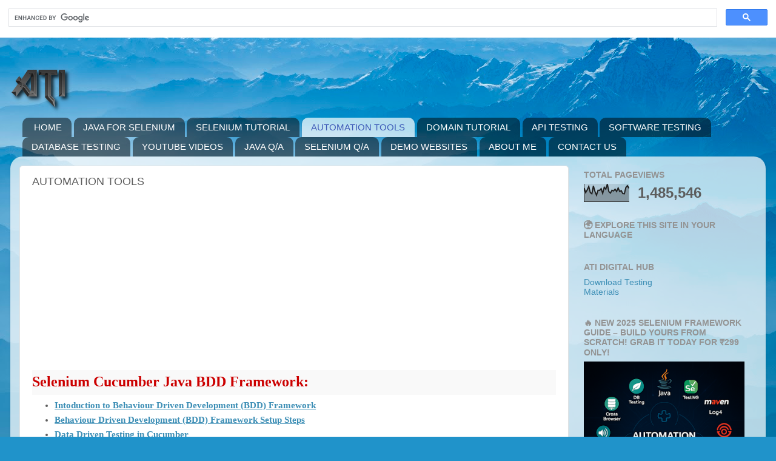

--- FILE ---
content_type: text/html; charset=UTF-8
request_url: https://www.automationtestinginsider.com/p/automation-tools.html
body_size: 18368
content:
<!DOCTYPE html>
<html class='v2' dir='ltr' lang='en' xmlns='http://www.w3.org/1999/xhtml' xmlns:b='http://www.google.com/2005/gml/b' xmlns:data='http://www.google.com/2005/gml/data' xmlns:expr='http://www.google.com/2005/gml/expr'>
<head>
<link href='https://www.blogger.com/static/v1/widgets/335934321-css_bundle_v2.css' rel='stylesheet' type='text/css'/>
<link href='https://www.automationtestinginsider.com/p/automation-tools.html' rel='canonical'/>
<script async='async' data-ad-client='ca-pub-7816874886666012' src='https://pagead2.googlesyndication.com/pagead/js/adsbygoogle.js'></script>
<meta content='hmq9YPT2qVlcSuVA87CRsZT245JCY1ET0ZippPbsoOU' name='google-site-verification'/>
<META CONTENT='Selenium WebDriver automation testing tutorial, Software Testing, Automation Testing, Database testing, API Testing, Agile, Deveops, TestNG, Maven' NAME='Keywords'></META>
<META CONTENT='All' NAME='Robots'></META>
<meta content='width=1100' name='viewport'/>
<meta content='text/html; charset=UTF-8' http-equiv='Content-Type'/>
<meta content='blogger' name='generator'/>
<link href='https://www.automationtestinginsider.com/favicon.ico' rel='icon' type='image/x-icon'/>
<link href='https://www.automationtestinginsider.com/p/automation-tools.html' rel='canonical'/>
<link rel="alternate" type="application/atom+xml" title="Automation Testing Insider - Atom" href="https://www.automationtestinginsider.com/feeds/posts/default" />
<link rel="alternate" type="application/rss+xml" title="Automation Testing Insider - RSS" href="https://www.automationtestinginsider.com/feeds/posts/default?alt=rss" />
<link rel="service.post" type="application/atom+xml" title="Automation Testing Insider - Atom" href="https://www.blogger.com/feeds/4831189892212708960/posts/default" />
<!--Can't find substitution for tag [blog.ieCssRetrofitLinks]-->
<meta content='Cucumber BDD, Traditional Approach Vs TDD,
What is BDD,
TDD Vs BDD,
Agile and BDD,
Cucumber, Gherkin BDD Example
BDD Tools' name='description'/>
<meta content='https://www.automationtestinginsider.com/p/automation-tools.html' property='og:url'/>
<meta content='AUTOMATION TOOLS' property='og:title'/>
<meta content='Cucumber BDD, Traditional Approach Vs TDD,
What is BDD,
TDD Vs BDD,
Agile and BDD,
Cucumber, Gherkin BDD Example
BDD Tools' property='og:description'/>
<title>Automation Testing Insider: AUTOMATION TOOLS</title>
<style id='page-skin-1' type='text/css'><!--
/*-----------------------------------------------
Blogger Template Style
Name:     Picture Window
Designer: Blogger
URL:      www.blogger.com
----------------------------------------------- */
#navbar-iframe {
display: none !important;
}
/* Variable definitions
====================
<Variable name="keycolor" description="Main Color" type="color" default="#1a222a"/>
<Variable name="body.background" description="Body Background" type="background"
color="#3293b5" default="#111111 url(//themes.googleusercontent.com/image?id=1OACCYOE0-eoTRTfsBuX1NMN9nz599ufI1Jh0CggPFA_sK80AGkIr8pLtYRpNUKPmwtEa) repeat-x fixed top center"/>
<Group description="Page Text" selector="body">
<Variable name="body.font" description="Font" type="font"
default="normal normal 15px Arial, Tahoma, Helvetica, FreeSans, sans-serif"/>
<Variable name="body.text.color" description="Text Color" type="color" default="#333333"/>
</Group>
<Group description="Backgrounds" selector=".body-fauxcolumns-outer">
<Variable name="body.background.color" description="Outer Background" type="color" default="#296695"/>
<Variable name="header.background.color" description="Header Background" type="color" default="transparent"/>
<Variable name="post.background.color" description="Post Background" type="color" default="#ffffff"/>
</Group>
<Group description="Links" selector=".main-outer">
<Variable name="link.color" description="Link Color" type="color" default="#336699"/>
<Variable name="link.visited.color" description="Visited Color" type="color" default="#6699cc"/>
<Variable name="link.hover.color" description="Hover Color" type="color" default="#33aaff"/>
</Group>
<Group description="Blog Title" selector=".header h1">
<Variable name="header.font" description="Title Font" type="font"
default="normal normal 36px Arial, Tahoma, Helvetica, FreeSans, sans-serif"/>
<Variable name="header.text.color" description="Text Color" type="color" default="#ffffff" />
</Group>
<Group description="Tabs Text" selector=".tabs-inner .widget li a">
<Variable name="tabs.font" description="Font" type="font"
default="normal normal 15px Arial, Tahoma, Helvetica, FreeSans, sans-serif"/>
<Variable name="tabs.text.color" description="Text Color" type="color" default="#ffffff"/>
<Variable name="tabs.selected.text.color" description="Selected Color" type="color" default="#3c8eb5"/>
</Group>
<Group description="Tabs Background" selector=".tabs-outer .PageList">
<Variable name="tabs.background.color" description="Background Color" type="color" default="transparent"/>
<Variable name="tabs.selected.background.color" description="Selected Color" type="color" default="transparent"/>
<Variable name="tabs.separator.color" description="Separator Color" type="color" default="transparent"/>
</Group>
<Group description="Post Title" selector="h3.post-title, .comments h4">
<Variable name="post.title.font" description="Title Font" type="font"
default="normal normal 18px Arial, Tahoma, Helvetica, FreeSans, sans-serif"/>
</Group>
<Group description="Date Header" selector=".date-header">
<Variable name="date.header.color" description="Text Color" type="color" default="#5d5d5d"/>
</Group>
<Group description="Post" selector=".post">
<Variable name="post.footer.text.color" description="Footer Text Color" type="color" default="#999999"/>
<Variable name="post.border.color" description="Border Color" type="color" default="#dddddd"/>
</Group>
<Group description="Gadgets" selector="h2">
<Variable name="widget.title.font" description="Title Font" type="font"
default="bold normal 13px Arial, Tahoma, Helvetica, FreeSans, sans-serif"/>
<Variable name="widget.title.text.color" description="Title Color" type="color" default="#888888"/>
</Group>
<Group description="Footer" selector=".footer-outer">
<Variable name="footer.text.color" description="Text Color" type="color" default="#cccccc"/>
<Variable name="footer.widget.title.text.color" description="Gadget Title Color" type="color" default="#aaaaaa"/>
</Group>
<Group description="Footer Links" selector=".footer-outer">
<Variable name="footer.link.color" description="Link Color" type="color" default="#99ccee"/>
<Variable name="footer.link.visited.color" description="Visited Color" type="color" default="#77aaee"/>
<Variable name="footer.link.hover.color" description="Hover Color" type="color" default="#33aaff"/>
</Group>
<Variable name="content.margin" description="Content Margin Top" type="length" default="20px" min="0" max="100px"/>
<Variable name="content.padding" description="Content Padding" type="length" default="0" min="0" max="100px"/>
<Variable name="content.background" description="Content Background" type="background"
default="transparent none repeat scroll top left"/>
<Variable name="content.border.radius" description="Content Border Radius" type="length" default="0" min="0" max="100px"/>
<Variable name="content.shadow.spread" description="Content Shadow Spread" type="length" default="0" min="0" max="100px"/>
<Variable name="header.padding" description="Header Padding" type="length" default="0" min="0" max="100px"/>
<Variable name="header.background.gradient" description="Header Gradient" type="url"
default="none"/>
<Variable name="header.border.radius" description="Header Border Radius" type="length" default="0" min="0" max="100px"/>
<Variable name="main.border.radius.top" description="Main Border Radius" type="length" default="20px" min="0" max="100px"/>
<Variable name="footer.border.radius.top" description="Footer Border Radius Top" type="length" default="0" min="0" max="100px"/>
<Variable name="footer.border.radius.bottom" description="Footer Border Radius Bottom" type="length" default="20px" min="0" max="100px"/>
<Variable name="region.shadow.spread" description="Main and Footer Shadow Spread" type="length" default="3px" min="0" max="100px"/>
<Variable name="region.shadow.offset" description="Main and Footer Shadow Offset" type="length" default="1px" min="-50px" max="50px"/>
<Variable name="tabs.background.gradient" description="Tab Background Gradient" type="url" default="none"/>
<Variable name="tab.selected.background.gradient" description="Selected Tab Background" type="url"
default="url(https://resources.blogblog.com/blogblog/data/1kt/transparent/white80.png)"/>
<Variable name="tab.background" description="Tab Background" type="background"
default="transparent url(https://resources.blogblog.com/blogblog/data/1kt/transparent/black50.png) repeat scroll top left"/>
<Variable name="tab.border.radius" description="Tab Border Radius" type="length" default="10px" min="0" max="100px"/>
<Variable name="tab.first.border.radius" description="First Tab Border Radius" type="length" default="10px" min="0" max="100px"/>
<Variable name="tabs.border.radius" description="Tabs Border Radius" type="length" default="0" min="0" max="100px"/>
<Variable name="tabs.spacing" description="Tab Spacing" type="length" default=".25em" min="0" max="10em"/>
<Variable name="tabs.margin.bottom" description="Tab Margin Bottom" type="length" default="0" min="0" max="100px"/>
<Variable name="tabs.margin.sides" description="Tab Margin Sides" type="length" default="20px" min="0" max="100px"/>
<Variable name="main.background" description="Main Background" type="background"
default="transparent url(https://resources.blogblog.com/blogblog/data/1kt/transparent/white80.png) repeat scroll top left"/>
<Variable name="main.padding.sides" description="Main Padding Sides" type="length" default="20px" min="0" max="100px"/>
<Variable name="footer.background" description="Footer Background" type="background"
default="transparent url(https://resources.blogblog.com/blogblog/data/1kt/transparent/black50.png) repeat scroll top left"/>
<Variable name="post.margin.sides" description="Post Margin Sides" type="length" default="-20px" min="-50px" max="50px"/>
<Variable name="post.border.radius" description="Post Border Radius" type="length" default="5px" min="0" max="100px"/>
<Variable name="widget.title.text.transform" description="Widget Title Text Transform" type="string" default="uppercase"/>
<Variable name="mobile.background.overlay" description="Mobile Background Overlay" type="string"
default="transparent none repeat scroll top left"/>
<Variable name="startSide" description="Side where text starts in blog language" type="automatic" default="left"/>
<Variable name="endSide" description="Side where text ends in blog language" type="automatic" default="right"/>
*/
/* Content
----------------------------------------------- */
body {
font: normal normal 15px Arial, Tahoma, Helvetica, FreeSans, sans-serif;
color: #5d5d5d;
background: #2093ca url(https://themes.googleusercontent.com/image?id=1y3eC27Cm0mN0_e7VLIgP2tag83UvSEgzr_ch5SdlnYnJ8-bJInLqSW9UNf6_1HlJb2N3) no-repeat fixed top center /* Credit: A330Pilot (http://www.istockphoto.com/portfolio/A330Pilot?platform=blogger) */;
}
html body .region-inner {
min-width: 0;
max-width: 100%;
width: auto;
}
.content-outer {
font-size: 90%;
}
a:link {
text-decoration:none;
color: #3c8eb5;
}
a:visited {
text-decoration:none;
color: #74b3d1;
}
a:hover {
text-decoration:underline;
color: #45d2ff;
}
.content-outer {
background: transparent none repeat scroll top left;
-moz-border-radius: 0;
-webkit-border-radius: 0;
-goog-ms-border-radius: 0;
border-radius: 0;
-moz-box-shadow: 0 0 0 rgba(0, 0, 0, .15);
-webkit-box-shadow: 0 0 0 rgba(0, 0, 0, .15);
-goog-ms-box-shadow: 0 0 0 rgba(0, 0, 0, .15);
box-shadow: 0 0 0 rgba(0, 0, 0, .15);
margin: 20px auto;
}
.content-inner {
padding: 0;
}
/* Header
----------------------------------------------- */
.header-outer {
background: rgba(88,88,88,0) none repeat-x scroll top left;
_background-image: none;
color: #ffffff;
-moz-border-radius: 0;
-webkit-border-radius: 0;
-goog-ms-border-radius: 0;
border-radius: 0;
}
.Header img, .Header #header-inner {
-moz-border-radius: 0;
-webkit-border-radius: 0;
-goog-ms-border-radius: 0;
border-radius: 0;
}
.header-inner .Header .titlewrapper,
.header-inner .Header .descriptionwrapper {
padding-left: 0;
padding-right: 0;
}
.Header h1 {
font: normal normal 200px Verdana, Geneva, sans-serif;
margin-bottom: -15px;
text-shadow: 1px 1px 3px rgba(0, 0, 0, 0.3);
}
.Header h1 a {
margin-bottom: -15px;
color: #ffffff;
}
.Header .description {
margin-top: -5px;
margin-bottom: -10px;
font-size: 130%;
}
/* Tabs
----------------------------------------------- */
.tabs-inner {
margin: .5em 20px 0;
padding: 0;
}
.tabs-inner .section {
margin: 0;
}
.tabs-inner .widget ul {
padding: 0;
background: rgba(88,88,88,0) none repeat scroll bottom;
-moz-border-radius: 0;
-webkit-border-radius: 0;
-goog-ms-border-radius: 0;
border-radius: 0;
}
.tabs-inner .widget li {
border: none;
}
.tabs-inner .widget li a {
display: inline-block;
padding: .5em 1em;
margin-right: .25em;
color: #ffffff;
font: normal normal 15px Arial, Tahoma, Helvetica, FreeSans, sans-serif;
-moz-border-radius: 10px 10px 0 0;
-webkit-border-top-left-radius: 10px;
-webkit-border-top-right-radius: 10px;
-goog-ms-border-radius: 10px 10px 0 0;
border-radius: 10px 10px 0 0;
background: transparent url(https://resources.blogblog.com/blogblog/data/1kt/transparent/black50.png) repeat scroll top left;
border-right: 1px solid rgba(88,88,88,0);
}
.tabs-inner .widget li:first-child a {
padding-left: 1.25em;
-moz-border-radius-topleft: 10px;
-moz-border-radius-bottomleft: 0;
-webkit-border-top-left-radius: 10px;
-webkit-border-bottom-left-radius: 0;
-goog-ms-border-top-left-radius: 10px;
-goog-ms-border-bottom-left-radius: 0;
border-top-left-radius: 10px;
border-bottom-left-radius: 0;
}
.tabs-inner .widget li.selected a,
.tabs-inner .widget li a:hover {
position: relative;
z-index: 1;
background: rgba(88,88,88,0) url(https://resources.blogblog.com/blogblog/data/1kt/transparent/white80.png) repeat scroll bottom;
color: #3d5ab7;
-moz-box-shadow: 0 0 3px rgba(0, 0, 0, .15);
-webkit-box-shadow: 0 0 3px rgba(0, 0, 0, .15);
-goog-ms-box-shadow: 0 0 3px rgba(0, 0, 0, .15);
box-shadow: 0 0 3px rgba(0, 0, 0, .15);
}
/* Headings
----------------------------------------------- */
h2 {
font: normal bold 14px Arial, Tahoma, Helvetica, FreeSans, sans-serif;
text-transform: uppercase;
color: #939393;
margin: .5em 0;
}
/* Main
----------------------------------------------- */
.main-outer {
background: transparent url(https://resources.blogblog.com/blogblog/data/1kt/transparent/white80.png) repeat scroll top left;
-moz-border-radius: 20px 20px 0 0;
-webkit-border-top-left-radius: 20px;
-webkit-border-top-right-radius: 20px;
-webkit-border-bottom-left-radius: 0;
-webkit-border-bottom-right-radius: 0;
-goog-ms-border-radius: 20px 20px 0 0;
border-radius: 20px 20px 0 0;
-moz-box-shadow: 0 1px 3px rgba(0, 0, 0, .15);
-webkit-box-shadow: 0 1px 3px rgba(0, 0, 0, .15);
-goog-ms-box-shadow: 0 1px 3px rgba(0, 0, 0, .15);
box-shadow: 0 1px 3px rgba(0, 0, 0, .15);
}
.main-inner {
padding: 15px 20px 20px;
}
.main-inner .column-center-inner {
padding: 0 0;
}
.main-inner .column-left-inner {
padding-left: 0;
}
.main-inner .column-right-inner {
padding-right: 0;
}
/* Posts
----------------------------------------------- */
h3.post-title {
margin: 0;
font: normal normal 18px Arial, Tahoma, Helvetica, FreeSans, sans-serif;
}
.comments h4 {
margin: 1em 0 0;
font: normal normal 18px Arial, Tahoma, Helvetica, FreeSans, sans-serif;
}
.date-header span {
color: #606060;
}
.post-outer {
background-color: #ffffff;
border: solid 1px #e2e2e2;
-moz-border-radius: 5px;
-webkit-border-radius: 5px;
border-radius: 5px;
-goog-ms-border-radius: 5px;
padding: 15px 20px;
margin: 0 -20px 20px;
}
.post-body {
line-height: 1.4;
font-size: 110%;
position: relative;
}
.post-header {
margin: 0 0 1.5em;
color: #a2a2a2;
line-height: 1.6;
}
.post-footer {
margin: .5em 0 0;
color: #a2a2a2;
line-height: 1.6;
}
#blog-pager {
font-size: 140%
}
#comments .comment-author {
padding-top: 1.5em;
border-top: dashed 1px #ccc;
border-top: dashed 1px rgba(128, 128, 128, .5);
background-position: 0 1.5em;
}
#comments .comment-author:first-child {
padding-top: 0;
border-top: none;
}
.avatar-image-container {
margin: .2em 0 0;
}
/* Comments
----------------------------------------------- */
.comments .comments-content .icon.blog-author {
background-repeat: no-repeat;
background-image: url([data-uri]);
}
.comments .comments-content .loadmore a {
border-top: 1px solid #45d2ff;
border-bottom: 1px solid #45d2ff;
}
.comments .continue {
border-top: 2px solid #45d2ff;
}
/* Widgets
----------------------------------------------- */
.widget ul, .widget #ArchiveList ul.flat {
padding: 0;
list-style: none;
}
.widget ul li, .widget #ArchiveList ul.flat li {
border-top: dashed 1px #ccc;
border-top: dashed 1px rgba(128, 128, 128, .5);
}
.widget ul li:first-child, .widget #ArchiveList ul.flat li:first-child {
border-top: none;
}
.widget .post-body ul {
list-style: disc;
}
.widget .post-body ul li {
border: none;
}
/* Footer
----------------------------------------------- */
.footer-outer {
color:#d1d1d1;
background: transparent url(https://resources.blogblog.com/blogblog/data/1kt/transparent/black50.png) repeat scroll top left;
-moz-border-radius: 0 0 20px 20px;
-webkit-border-top-left-radius: 0;
-webkit-border-top-right-radius: 0;
-webkit-border-bottom-left-radius: 20px;
-webkit-border-bottom-right-radius: 20px;
-goog-ms-border-radius: 0 0 20px 20px;
border-radius: 0 0 20px 20px;
-moz-box-shadow: 0 1px 3px rgba(0, 0, 0, .15);
-webkit-box-shadow: 0 1px 3px rgba(0, 0, 0, .15);
-goog-ms-box-shadow: 0 1px 3px rgba(0, 0, 0, .15);
box-shadow: 0 1px 3px rgba(0, 0, 0, .15);
}
.footer-inner {
padding: 10px 20px 20px;
}
.footer-outer a {
color: #a3def0;
}
.footer-outer a:visited {
color: #83c5f0;
}
.footer-outer a:hover {
color: #45d2ff;
}
.footer-outer .widget h2 {
color: #b2b2b2;
}
/* Mobile
----------------------------------------------- */
html body.mobile {
height: auto;
}
html body.mobile {
min-height: 480px;
background-size: 100% auto;
}
.mobile .body-fauxcolumn-outer {
background: transparent none repeat scroll top left;
}
html .mobile .mobile-date-outer, html .mobile .blog-pager {
border-bottom: none;
background: transparent url(https://resources.blogblog.com/blogblog/data/1kt/transparent/white80.png) repeat scroll top left;
margin-bottom: 10px;
}
.mobile .date-outer {
background: transparent url(https://resources.blogblog.com/blogblog/data/1kt/transparent/white80.png) repeat scroll top left;
}
.mobile .header-outer, .mobile .main-outer,
.mobile .post-outer, .mobile .footer-outer {
-moz-border-radius: 0;
-webkit-border-radius: 0;
-goog-ms-border-radius: 0;
border-radius: 0;
}
.mobile .content-outer,
.mobile .main-outer,
.mobile .post-outer {
background: inherit;
border: none;
}
.mobile .content-outer {
font-size: 100%;
}
.mobile-link-button {
background-color: #3c8eb5;
}
.mobile-link-button a:link, .mobile-link-button a:visited {
color: #ffffff;
}
.mobile-index-contents {
color: #5d5d5d;
}
.mobile .tabs-inner .PageList .widget-content {
background: rgba(88,88,88,0) url(https://resources.blogblog.com/blogblog/data/1kt/transparent/white80.png) repeat scroll bottom;
color: #3d5ab7;
}
.mobile .tabs-inner .PageList .widget-content .pagelist-arrow {
border-left: 1px solid rgba(88,88,88,0);
}
.code { background:#f5f8fa; background-repeat:no-repeat; border: solid #5C7B90; border-width: 1px 1px 1px 20px; color: #000000; font: 13px 'Courier New', Courier, monospace; line-height: 16px; margin: 10px 0 10px 10px; max-height: 200px; min-height: 16px; overflow: auto; padding: 28px 10px 10px; width: 90%; } .code:hover { background-repeat:no-repeat; }/*--------YT-Responsive--css------*/
.ytiframe{
position: relative;
width: 100%;
padding-bottom: 56.25%;
height: 0;
}
.ytiframe iframe{
position: absolute;
top:0;
left: 0;
width: 100%;
height: 100%;
}
/*---xxx-----YT--Responsive-css---xxxx----*/
--></style>
<style id='template-skin-1' type='text/css'><!--
body {
min-width: 1246px;
}
.content-outer, .content-fauxcolumn-outer, .region-inner {
min-width: 1246px;
max-width: 1246px;
_width: 1246px;
}
.main-inner .columns {
padding-left: 0;
padding-right: 310px;
}
.main-inner .fauxcolumn-center-outer {
left: 0;
right: 310px;
/* IE6 does not respect left and right together */
_width: expression(this.parentNode.offsetWidth -
parseInt("0") -
parseInt("310px") + 'px');
}
.main-inner .fauxcolumn-left-outer {
width: 0;
}
.main-inner .fauxcolumn-right-outer {
width: 310px;
}
.main-inner .column-left-outer {
width: 0;
right: 100%;
margin-left: -0;
}
.main-inner .column-right-outer {
width: 310px;
margin-right: -310px;
}
#layout {
min-width: 0;
}
#layout .content-outer {
min-width: 0;
width: 800px;
}
#layout .region-inner {
min-width: 0;
width: auto;
}
body#layout div.add_widget {
padding: 8px;
}
body#layout div.add_widget a {
margin-left: 32px;
}
--></style>
<style>
    body {background-image:url(https\:\/\/themes.googleusercontent.com\/image?id=1y3eC27Cm0mN0_e7VLIgP2tag83UvSEgzr_ch5SdlnYnJ8-bJInLqSW9UNf6_1HlJb2N3);}
    
@media (max-width: 200px) { body {background-image:url(https\:\/\/themes.googleusercontent.com\/image?id=1y3eC27Cm0mN0_e7VLIgP2tag83UvSEgzr_ch5SdlnYnJ8-bJInLqSW9UNf6_1HlJb2N3&options=w200);}}
@media (max-width: 400px) and (min-width: 201px) { body {background-image:url(https\:\/\/themes.googleusercontent.com\/image?id=1y3eC27Cm0mN0_e7VLIgP2tag83UvSEgzr_ch5SdlnYnJ8-bJInLqSW9UNf6_1HlJb2N3&options=w400);}}
@media (max-width: 800px) and (min-width: 401px) { body {background-image:url(https\:\/\/themes.googleusercontent.com\/image?id=1y3eC27Cm0mN0_e7VLIgP2tag83UvSEgzr_ch5SdlnYnJ8-bJInLqSW9UNf6_1HlJb2N3&options=w800);}}
@media (max-width: 1200px) and (min-width: 801px) { body {background-image:url(https\:\/\/themes.googleusercontent.com\/image?id=1y3eC27Cm0mN0_e7VLIgP2tag83UvSEgzr_ch5SdlnYnJ8-bJInLqSW9UNf6_1HlJb2N3&options=w1200);}}
/* Last tag covers anything over one higher than the previous max-size cap. */
@media (min-width: 1201px) { body {background-image:url(https\:\/\/themes.googleusercontent.com\/image?id=1y3eC27Cm0mN0_e7VLIgP2tag83UvSEgzr_ch5SdlnYnJ8-bJInLqSW9UNf6_1HlJb2N3&options=w1600);}}
  </style>
<script type='text/javascript'>
        (function(i,s,o,g,r,a,m){i['GoogleAnalyticsObject']=r;i[r]=i[r]||function(){
        (i[r].q=i[r].q||[]).push(arguments)},i[r].l=1*new Date();a=s.createElement(o),
        m=s.getElementsByTagName(o)[0];a.async=1;a.src=g;m.parentNode.insertBefore(a,m)
        })(window,document,'script','https://www.google-analytics.com/analytics.js','ga');
        ga('create', 'UA-145599505-1', 'auto', 'blogger');
        ga('blogger.send', 'pageview');
      </script>
<link href='https://www.blogger.com/dyn-css/authorization.css?targetBlogID=4831189892212708960&amp;zx=8c3c174e-da71-49d2-b8ee-88a29f399ef9' media='none' onload='if(media!=&#39;all&#39;)media=&#39;all&#39;' rel='stylesheet'/><noscript><link href='https://www.blogger.com/dyn-css/authorization.css?targetBlogID=4831189892212708960&amp;zx=8c3c174e-da71-49d2-b8ee-88a29f399ef9' rel='stylesheet'/></noscript>
<meta name='google-adsense-platform-account' content='ca-host-pub-1556223355139109'/>
<meta name='google-adsense-platform-domain' content='blogspot.com'/>

<!-- data-ad-client=ca-pub-7816874886666012 -->

</head>
<body class='loading'>
<script async='async' src='https://cse.google.com/cse.js?cx=6d308b1d961960c85'></script>
<!-- Multiplex add <script async='async' crossorigin='anonymous' src='https://pagead2.googlesyndication.com/pagead/js/adsbygoogle.js?client=ca-pub-7816874886666012'/> <ins class='adsbygoogle' data-ad-client='ca-pub-7816874886666012' data-ad-format='autorelaxed' data-ad-slot='1676792526' style='display:block'/> <script> (adsbygoogle = window.adsbygoogle || []).push({}); </script> matched add content1 <script async='async' src='https://pagead2.googlesyndication.com/pagead/js/adsbygoogle.js'/> <ins class='adsbygoogle' data-ad-client='ca-pub-7816874886666012' data-ad-format='autorelaxed' data-ad-slot='2585486223' style='display:block'/> <script> (adsbygoogle = window.adsbygoogle || []).push({}); </script> -->
<div class='gcse-search'></div>
<div class='navbar no-items section' id='navbar' name='Navbar'>
</div>
<div class='body-fauxcolumns'>
<div class='fauxcolumn-outer body-fauxcolumn-outer'>
<div class='cap-top'>
<div class='cap-left'></div>
<div class='cap-right'></div>
</div>
<div class='fauxborder-left'>
<div class='fauxborder-right'></div>
<div class='fauxcolumn-inner'>
</div>
</div>
<div class='cap-bottom'>
<div class='cap-left'></div>
<div class='cap-right'></div>
</div>
</div>
</div>
<!-- Header Add section -->
<div class='content'>
<div class='content-fauxcolumns'>
<div class='fauxcolumn-outer content-fauxcolumn-outer'>
<div class='cap-top'>
<div class='cap-left'></div>
<div class='cap-right'></div>
</div>
<div class='fauxborder-left'>
<div class='fauxborder-right'></div>
<div class='fauxcolumn-inner'>
</div>
</div>
<div class='cap-bottom'>
<div class='cap-left'></div>
<div class='cap-right'></div>
</div>
</div>
</div>
<div class='content-outer'>
<div class='content-cap-top cap-top'>
<div class='cap-left'></div>
<div class='cap-right'></div>
</div>
<div class='fauxborder-left content-fauxborder-left'>
<div class='fauxborder-right content-fauxborder-right'></div>
<div class='content-inner'>
<header>
<div class='header-outer'>
<div class='header-cap-top cap-top'>
<div class='cap-left'></div>
<div class='cap-right'></div>
</div>
<div class='fauxborder-left header-fauxborder-left'>
<div class='fauxborder-right header-fauxborder-right'></div>
<div class='region-inner header-inner'>
<div class='header section' id='header' name='Header'><div class='widget Header' data-version='1' id='Header1'>
<div id='header-inner'>
<a href='https://www.automationtestinginsider.com/' style='display: block'>
<img alt='Automation Testing Insider' height='75px; ' id='Header1_headerimg' src='https://blogger.googleusercontent.com/img/b/R29vZ2xl/AVvXsEiwMl2Y-VWVVf2eAoGzFIvtYIP4ido_q5k-ipvu0KGn8uHvA5-BKCONTbLObhCocUnbxAZFlALbyfHjZejU-XtnWUx_iwTBZFVNOd-7z8deiJ0o0vLhtghES7sPgola2cO5ivT-r0GXhh8/s1600/coollogo_com-1493200.png' style='display: block' width='102px; '/>
</a>
</div>
</div></div>
</div>
</div>
<div class='header-cap-bottom cap-bottom'>
<div class='cap-left'></div>
<div class='cap-right'></div>
</div>
</div>
</header>
<div class='tabs-outer'>
<div class='tabs-cap-top cap-top'>
<div class='cap-left'></div>
<div class='cap-right'></div>
</div>
<div class='fauxborder-left tabs-fauxborder-left'>
<div class='fauxborder-right tabs-fauxborder-right'></div>
<div class='region-inner tabs-inner'>
<div class='tabs section' id='crosscol' name='Cross-Column'><div class='widget PageList' data-version='1' id='PageList2'>
<h2>Pages</h2>
<div class='widget-content'>
<ul>
<li>
<a href='https://www.automationtestinginsider.com/'>HOME</a>
</li>
<li>
<a href='https://www.automationtestinginsider.com/p/java-tutorial.html'>JAVA FOR SELENIUM</a>
</li>
<li>
<a href='https://www.automationtestinginsider.com/p/selenium-vi.html'>SELENIUM TUTORIAL</a>
</li>
<li class='selected'>
<a href='https://www.automationtestinginsider.com/p/automation-tools.html'>AUTOMATION TOOLS</a>
</li>
<li>
<a href='https://www.automationtestinginsider.com/p/domain-tutorial.html'>DOMAIN TUTORIAL</a>
</li>
<li>
<a href='https://www.automationtestinginsider.com/p/api-testing.html'>API TESTING</a>
</li>
<li>
<a href='https://www.automationtestinginsider.com/p/manual-testing-qa.html'>SOFTWARE TESTING</a>
</li>
<li>
<a href='https://www.automationtestinginsider.com/p/database-testing.html'>DATABASE TESTING</a>
</li>
<li>
<a href='https://www.automationtestinginsider.com/p/software-testing.html'>YOUTUBE VIDEOS</a>
</li>
<li>
<a href='https://www.automationtestinginsider.com/p/java-qa.html'>JAVA Q/A</a>
</li>
<li>
<a href='https://www.automationtestinginsider.com/p/selenium-quesansw.html'>SELENIUM Q/A</a>
</li>
<li>
<a href='https://www.automationtestinginsider.com/p/blog-page.html'>DEMO WEBSITES</a>
</li>
<li>
<a href='https://www.automationtestinginsider.com/p/about-me.html'>ABOUT ME</a>
</li>
<li>
<a href='https://www.automationtestinginsider.com/p/c.html'>CONTACT US</a>
</li>
</ul>
<div class='clear'></div>
</div>
</div></div>
<div class='tabs no-items section' id='crosscol-overflow' name='Cross-Column 2'></div>
</div>
</div>
<div class='tabs-cap-bottom cap-bottom'>
<div class='cap-left'></div>
<div class='cap-right'></div>
</div>
</div>
<div class='main-outer'>
<div class='main-cap-top cap-top'>
<div class='cap-left'></div>
<div class='cap-right'></div>
</div>
<div class='fauxborder-left main-fauxborder-left'>
<div class='fauxborder-right main-fauxborder-right'></div>
<div class='region-inner main-inner'>
<div class='columns fauxcolumns'>
<div class='fauxcolumn-outer fauxcolumn-center-outer'>
<div class='cap-top'>
<div class='cap-left'></div>
<div class='cap-right'></div>
</div>
<div class='fauxborder-left'>
<div class='fauxborder-right'></div>
<div class='fauxcolumn-inner'>
</div>
</div>
<div class='cap-bottom'>
<div class='cap-left'></div>
<div class='cap-right'></div>
</div>
</div>
<div class='fauxcolumn-outer fauxcolumn-left-outer'>
<div class='cap-top'>
<div class='cap-left'></div>
<div class='cap-right'></div>
</div>
<div class='fauxborder-left'>
<div class='fauxborder-right'></div>
<div class='fauxcolumn-inner'>
</div>
</div>
<div class='cap-bottom'>
<div class='cap-left'></div>
<div class='cap-right'></div>
</div>
</div>
<div class='fauxcolumn-outer fauxcolumn-right-outer'>
<div class='cap-top'>
<div class='cap-left'></div>
<div class='cap-right'></div>
</div>
<div class='fauxborder-left'>
<div class='fauxborder-right'></div>
<div class='fauxcolumn-inner'>
</div>
</div>
<div class='cap-bottom'>
<div class='cap-left'></div>
<div class='cap-right'></div>
</div>
</div>
<!-- corrects IE6 width calculation -->
<div class='columns-inner'>
<div class='column-center-outer'>
<div class='column-center-inner'>
<div class='main section' id='main' name='Main'><div class='widget Blog' data-version='1' id='Blog1'>
<div class='blog-posts hfeed'>

          <div class="date-outer">
        

          <div class="date-posts">
        
<div class='post-outer'>
<div class='post hentry uncustomized-post-template' itemprop='blogPost' itemscope='itemscope' itemtype='http://schema.org/BlogPosting'>
<meta content='4831189892212708960' itemprop='blogId'/>
<meta content='5352945428041029047' itemprop='postId'/>
<a name='5352945428041029047'></a>
<h3 class='post-title entry-title' itemprop='name'>
AUTOMATION TOOLS
</h3>
<div class='post-header'>
<div class='post-header-line-1'></div>
</div>
<div class='post-body entry-content' id='post-body-5352945428041029047' itemprop='articleBody'>
<script async='async' crossorigin='anonymous' src='https://pagead2.googlesyndication.com/pagead/js/adsbygoogle.js?client=ca-pub-7816874886666012'></script>
<ins class='adsbygoogle' data-ad-client='ca-pub-7816874886666012' data-ad-format='auto' data-ad-slot='9598096065' style='display:block'></ins>
<script>
     (adsbygoogle = window.adsbygoogle || []).push({});
</script>
<div dir="ltr" style="text-align: left;" trbidi="on"><h1 class="title style-scope ytd-video-primary-info-renderer" style="background: rgb(249, 249, 249); border: 0px; color: var(--ytd-video-primary-info-renderer-title-color, var(--yt-spec-text-primary)); font-family: Roboto, Arial, sans-serif; font-size: var(--ytd-video-primary-info-renderer-title-font-size, var(--yt-navbar-title-font-size, inherit)); font-weight: 400; line-height: var(--yt-navbar-title-line-height, 2.4rem); margin: 0px; max-height: calc(2 * var(--yt-navbar-title-line-height, 2.4rem)); overflow: hidden; padding: 0px; text-shadow: var(--ytd-video-primary-info-renderer-title-text-shadow, none); transform: var(--ytd-video-primary-info-renderer-title-transform, none);"><b style="background-color: transparent;"><span style="color: #cc0000; font-family: &quot;georgia&quot; , &quot;times new roman&quot; , serif; font-size: 18pt;">Selenium Cucumber Java BDD Framework:</span></b></h1><div><ul><li><span style="color: #0000ee; font-family: georgia, times new roman, serif;"><b><u><a href="https://www.automationtestinginsider.com/2020/10/intoduction-to-behaviour-driven.html" target="_blank">Intoduction to Behaviour Driven Development (BDD) Framework</a></u></b></span></li><li><span style="color: #0000ee; font-family: georgia, times new roman, serif;"><b><u><a href="https://www.automationtestinginsider.com/2021/04/behaviour-driven-development-bdd.html" target="_blank">Behaviour Driven Development (BDD) Framework&nbsp;Setup Steps</a></u></b></span></li><li><span style="color: #0000ee; font-family: georgia, times new roman, serif;"><b><u><a href="https://www.automationtestinginsider.com/2021/04/data-driven-testing-in-cucumber.html" target="_blank">Data Driven Testing in Cucumber</a></u></b></span></li></ul></div></div>
<script async='async' crossorigin='anonymous' src='https://pagead2.googlesyndication.com/pagead/js/adsbygoogle.js?client=ca-pub-7816874886666012'></script>
<ins class='adsbygoogle' data-ad-client='ca-pub-7816874886666012' data-ad-format='auto' data-ad-slot='9598096065' style='display:block'></ins>
<script>
     (adsbygoogle = window.adsbygoogle || []).push({});
</script>
<div style='clear: both;'></div>
</div>
<div class='post-footer'>
<div class='post-footer-line post-footer-line-1'>
<span class='post-author vcard'>
</span>
<span class='post-timestamp'>
</span>
<span class='reaction-buttons'>
</span>
<span class='post-comment-link'>
</span>
<span class='post-backlinks post-comment-link'>
</span>
<span class='post-icons'>
</span>
<div class='post-share-buttons goog-inline-block'>
<a class='goog-inline-block share-button sb-email' href='https://www.blogger.com/share-post.g?blogID=4831189892212708960&pageID=5352945428041029047&target=email' target='_blank' title='Email This'><span class='share-button-link-text'>Email This</span></a><a class='goog-inline-block share-button sb-blog' href='https://www.blogger.com/share-post.g?blogID=4831189892212708960&pageID=5352945428041029047&target=blog' onclick='window.open(this.href, "_blank", "height=270,width=475"); return false;' target='_blank' title='BlogThis!'><span class='share-button-link-text'>BlogThis!</span></a><a class='goog-inline-block share-button sb-twitter' href='https://www.blogger.com/share-post.g?blogID=4831189892212708960&pageID=5352945428041029047&target=twitter' target='_blank' title='Share to X'><span class='share-button-link-text'>Share to X</span></a><a class='goog-inline-block share-button sb-facebook' href='https://www.blogger.com/share-post.g?blogID=4831189892212708960&pageID=5352945428041029047&target=facebook' onclick='window.open(this.href, "_blank", "height=430,width=640"); return false;' target='_blank' title='Share to Facebook'><span class='share-button-link-text'>Share to Facebook</span></a><a class='goog-inline-block share-button sb-pinterest' href='https://www.blogger.com/share-post.g?blogID=4831189892212708960&pageID=5352945428041029047&target=pinterest' target='_blank' title='Share to Pinterest'><span class='share-button-link-text'>Share to Pinterest</span></a>
</div>
</div>
<div class='post-footer-line post-footer-line-2'>
<span class='post-labels'>
</span>
</div>
<div class='post-footer-line post-footer-line-3'>
<span class='post-location'>
</span>
</div>
</div>
</div>
<div class='comments' id='comments'>
<a name='comments'></a>
<h4>No comments:</h4>
<div id='Blog1_comments-block-wrapper'>
<dl class='avatar-comment-indent' id='comments-block'>
</dl>
</div>
<p class='comment-footer'>
<div class='comment-form'>
<a name='comment-form'></a>
<h4 id='comment-post-message'>Post a Comment</h4>
<p>
</p>
<a href='https://www.blogger.com/comment/frame/4831189892212708960?pa=5352945428041029047&hl=en&saa=85391&origin=https://www.automationtestinginsider.com' id='comment-editor-src'></a>
<iframe allowtransparency='true' class='blogger-iframe-colorize blogger-comment-from-post' frameborder='0' height='410px' id='comment-editor' name='comment-editor' src='' width='100%'></iframe>
<script src='https://www.blogger.com/static/v1/jsbin/2830521187-comment_from_post_iframe.js' type='text/javascript'></script>
<script type='text/javascript'>
      BLOG_CMT_createIframe('https://www.blogger.com/rpc_relay.html');
    </script>
</div>
</p>
</div>
</div>
<script async='async' crossorigin='anonymous' src='https://pagead2.googlesyndication.com/pagead/js/adsbygoogle.js?client=ca-pub-7816874886666012'></script>
<ins class='adsbygoogle' data-ad-client='ca-pub-7816874886666012' data-ad-format='fluid' data-ad-layout-key='-g3+y-37-em+12i' data-ad-slot='1643939641' style='display:block'></ins>
<script>
     (adsbygoogle = window.adsbygoogle || []).push({});
</script>
<div class='inline-ad'>
</div>

        </div></div>
      
</div>
<div class='blog-feeds'>
<div class='feed-links'>
Subscribe to:
<a class='feed-link' href='https://www.automationtestinginsider.com/feeds/posts/default' target='_blank' type='application/atom+xml'>Comments (Atom)</a>
</div>
</div>
</div></div>
</div>
</div>
<div class='column-left-outer'>
<div class='column-left-inner'>
<aside>
</aside>
</div>
</div>
<div class='column-right-outer'>
<div class='column-right-inner'>
<aside>
<div class='sidebar section' id='sidebar-right-1'><div class='widget Stats' data-version='1' id='Stats1'>
<h2>Total Pageviews</h2>
<div class='widget-content'>
<div id='Stats1_content' style='display: none;'>
<script src='https://www.gstatic.com/charts/loader.js' type='text/javascript'></script>
<span id='Stats1_sparklinespan' style='display:inline-block; width:75px; height:30px'></span>
<span class='counter-wrapper text-counter-wrapper' id='Stats1_totalCount'>
</span>
<div class='clear'></div>
</div>
</div>
</div><div class='widget Translate' data-version='1' id='Translate2'>
<h2 class='title'>🌍 Explore this site in your language</h2>
<div id='google_translate_element'></div>
<script>
    function googleTranslateElementInit() {
      new google.translate.TranslateElement({
        pageLanguage: 'en',
        autoDisplay: 'true',
        layout: google.translate.TranslateElement.InlineLayout.VERTICAL
      }, 'google_translate_element');
    }
  </script>
<script src='//translate.google.com/translate_a/element.js?cb=googleTranslateElementInit'></script>
<div class='clear'></div>
</div></div>
<table border='0' cellpadding='0' cellspacing='0' class='section-columns columns-2'>
<tbody>
<tr>
<td class='first columns-cell'>
<div class='sidebar section' id='sidebar-right-2-1'><div class='widget LinkList' data-version='1' id='LinkList1'>
<h2>ATI Digital Hub</h2>
<div class='widget-content'>
<ul>
<li><a href='https://atidigitalhub.myinstamojo.com/'>Download Testing Materials</a></li>
</ul>
<div class='clear'></div>
</div>
</div></div>
</td>
<td class='columns-cell'>
<div class='sidebar no-items section' id='sidebar-right-2-2'></div>
</td>
</tr>
</tbody>
</table>
<div class='sidebar section' id='sidebar-right-3'><div class='widget Image' data-version='1' id='Image1'>
<h2>🔥 New 2025 Selenium Framework Guide &#8211; Build Yours from Scratch! Grab it today for &#8377;299 only!</h2>
<div class='widget-content'>
<a href='https://atidigitalhub.myinstamojo.com/product/selenium-automation-framework-build-complete?referred_from=category'>
<img alt='🔥 New 2025 Selenium Framework Guide – Build Yours from Scratch! Grab it today for ₹299 only!' height='302' id='Image1_img' src='https://blogger.googleusercontent.com/img/a/AVvXsEhaJ2jj8sfIQHPNbNM08a7Dv5aIDmcI-8zxR2WjsN62Z0vqO7laP0X4u8sDB7wtgkYEr716KOczgdyFf9277Wadkfeu_wckmZ5OJ_Uh-k7Ervwv_YLo6TU7lyiAh-NZpQHqbxhuHfKC4yFiHfDmT_-DFaJBZ1yqdJpeNRSIU9je6TaUOlIgw7cLLpEFkO0Y=s302' width='302'/>
</a>
<br/>
<span class='caption'>📄 Master Selenium automation with a step-by-step framework guide. Includes Java, TestNG, Maven, Log4j, Extent Reports, Jenkins, Docker, Selenium Grid, REST Assured, and more.</span>
</div>
<div class='clear'></div>
</div><div class='widget HTML' data-version='1' id='HTML1'>
<h4 class='title'>Visit YouTube Channel!</h4>
<div class='widget-content'>
<script src="https://apis.google.com/js/platform.js"></script>

<div class="g-ytsubscribe" data-channelid="UCF6hrOeUNOckQ_ud5JTAzLA" data-layout="full" data-count="default"></div>
</div>
<div class='clear'></div>
</div><div class='widget Followers' data-version='1' id='Followers1'>
<h2 class='title'>Followers</h2>
<div class='widget-content'>
<div id='Followers1-wrapper'>
<div style='margin-right:2px;'>
<div><script type="text/javascript" src="https://apis.google.com/js/platform.js"></script>
<div id="followers-iframe-container"></div>
<script type="text/javascript">
    window.followersIframe = null;
    function followersIframeOpen(url) {
      gapi.load("gapi.iframes", function() {
        if (gapi.iframes && gapi.iframes.getContext) {
          window.followersIframe = gapi.iframes.getContext().openChild({
            url: url,
            where: document.getElementById("followers-iframe-container"),
            messageHandlersFilter: gapi.iframes.CROSS_ORIGIN_IFRAMES_FILTER,
            messageHandlers: {
              '_ready': function(obj) {
                window.followersIframe.getIframeEl().height = obj.height;
              },
              'reset': function() {
                window.followersIframe.close();
                followersIframeOpen("https://www.blogger.com/followers/frame/4831189892212708960?colors\x3dCgt0cmFuc3BhcmVudBILdHJhbnNwYXJlbnQaByM1ZDVkNWQiByMzYzhlYjUqC3RyYW5zcGFyZW50MgcjOTM5MzkzOgcjNWQ1ZDVkQgcjM2M4ZWI1SgcjMDAwMDAwUgcjM2M4ZWI1Wgt0cmFuc3BhcmVudA%3D%3D\x26pageSize\x3d21\x26hl\x3den\x26origin\x3dhttps://www.automationtestinginsider.com");
              },
              'open': function(url) {
                window.followersIframe.close();
                followersIframeOpen(url);
              }
            }
          });
        }
      });
    }
    followersIframeOpen("https://www.blogger.com/followers/frame/4831189892212708960?colors\x3dCgt0cmFuc3BhcmVudBILdHJhbnNwYXJlbnQaByM1ZDVkNWQiByMzYzhlYjUqC3RyYW5zcGFyZW50MgcjOTM5MzkzOgcjNWQ1ZDVkQgcjM2M4ZWI1SgcjMDAwMDAwUgcjM2M4ZWI1Wgt0cmFuc3BhcmVudA%3D%3D\x26pageSize\x3d21\x26hl\x3den\x26origin\x3dhttps://www.automationtestinginsider.com");
  </script></div>
</div>
</div>
<div class='clear'></div>
</div>
</div><div class='widget BlogSearch' data-version='1' id='BlogSearch1'>
<h4 class='title'>Search This Blog</h4>
<div class='widget-content'>
<div id='BlogSearch1_form'>
<form action='https://www.automationtestinginsider.com/search' class='gsc-search-box' target='_top'>
<table cellpadding='0' cellspacing='0' class='gsc-search-box'>
<tbody>
<tr>
<td class='gsc-input'>
<input autocomplete='off' class='gsc-input' name='q' size='10' title='search' type='text' value=''/>
</td>
<td class='gsc-search-button'>
<input class='gsc-search-button' title='search' type='submit' value='Search'/>
</td>
</tr>
</tbody>
</table>
</form>
</div>
</div>
<div class='clear'></div>
</div><div class='widget ContactForm' data-version='1' id='ContactForm1'>
<h4 class='title'>Contact Form</h4>
<div class='contact-form-widget'>
<div class='form'>
<form name='contact-form'>
<p></p>
Name
<br/>
<input class='contact-form-name' id='ContactForm1_contact-form-name' name='name' size='30' type='text' value=''/>
<p></p>
Email
<span style='font-weight: bolder;'>*</span>
<br/>
<input class='contact-form-email' id='ContactForm1_contact-form-email' name='email' size='30' type='text' value=''/>
<p></p>
Message
<span style='font-weight: bolder;'>*</span>
<br/>
<textarea class='contact-form-email-message' cols='25' id='ContactForm1_contact-form-email-message' name='email-message' rows='5'></textarea>
<p></p>
<input class='contact-form-button contact-form-button-submit' id='ContactForm1_contact-form-submit' type='button' value='Send'/>
<p></p>
<div style='text-align: center; max-width: 222px; width: 100%'>
<p class='contact-form-error-message' id='ContactForm1_contact-form-error-message'></p>
<p class='contact-form-success-message' id='ContactForm1_contact-form-success-message'></p>
</div>
</form>
</div>
</div>
<div class='clear'></div>
</div><div class='widget Wikipedia' data-version='1' id='Wikipedia1'>
<h4 class='title'>Wikipedia</h4>
<div class='wikipedia-search-main-container'>
<form class='wikipedia-search-form' id='Wikipedia1_wikipedia-search-form' name='wikipedia'>
<div class='wikipedia-searchtable'>
<span>
<a class='wikipedia-search-wiki-link' href='https://wikipedia.org/wiki/' target='_blank'>
<img align='top' class='wikipedia-icon' src='https://resources.blogblog.com/img/widgets/icon_wikipedia_w.png'/>
</a>
</span>
<span class='wikipedia-search-bar'>
<span class='wikipedia-input-box'>
<input class='wikipedia-search-input' id='Wikipedia1_wikipedia-search-input' type='text'/>
</span>
<span>
<input class='wikipedia-search-button' type='submit'/>
</span>
</span>
</div>
</form>
<div class='wikipedia-search-results-header' id='Wikipedia1_wikipedia-search-results-header'>Search results</div>
<div class='wikipedia-search-results' id='Wikipedia1_wikipedia-search-results'></div>
<nobr>
<div dir='ltr' id='Wikipedia1_wikipedia-search-more'></div>
</nobr>
</div><br/>
<div class='clear'></div>
</div><div class='widget HTML' data-version='1' id='HTML6'>
<div class='widget-content'>
<script type="text/javascript">amzn_assoc_ad_type ="responsive_search_widget"; amzn_assoc_tracking_id ="ektaverma-21"; amzn_assoc_marketplace ="amazon"; amzn_assoc_region ="IN"; amzn_assoc_placement =""; amzn_assoc_search_type = "search_widget";amzn_assoc_width ="300"; amzn_assoc_height ="250"; amzn_assoc_default_search_category =""; amzn_assoc_default_search_key ="";amzn_assoc_theme ="light"; amzn_assoc_bg_color ="FFFFFF"; </script><script src="//z-in.amazon-adsystem.com/widgets/q?ServiceVersion=20070822&Operation=GetScript&ID=OneJS&WS=1&Marketplace=IN"></script>
</div>
<div class='clear'></div>
</div><div class='widget BlogArchive' data-version='1' id='BlogArchive1'>
<h4>Blog Archive</h4>
<div class='widget-content'>
<div id='ArchiveList'>
<div id='BlogArchive1_ArchiveList'>
<ul class='flat'>
<li class='archivedate'>
<a href='https://www.automationtestinginsider.com/2025/11/'>November 2025</a> (4)
      </li>
<li class='archivedate'>
<a href='https://www.automationtestinginsider.com/2022/12/'>December 2022</a> (3)
      </li>
<li class='archivedate'>
<a href='https://www.automationtestinginsider.com/2022/07/'>July 2022</a> (5)
      </li>
<li class='archivedate'>
<a href='https://www.automationtestinginsider.com/2022/06/'>June 2022</a> (6)
      </li>
<li class='archivedate'>
<a href='https://www.automationtestinginsider.com/2022/05/'>May 2022</a> (14)
      </li>
<li class='archivedate'>
<a href='https://www.automationtestinginsider.com/2022/04/'>April 2022</a> (1)
      </li>
<li class='archivedate'>
<a href='https://www.automationtestinginsider.com/2022/01/'>January 2022</a> (1)
      </li>
<li class='archivedate'>
<a href='https://www.automationtestinginsider.com/2021/07/'>July 2021</a> (3)
      </li>
<li class='archivedate'>
<a href='https://www.automationtestinginsider.com/2021/06/'>June 2021</a> (5)
      </li>
<li class='archivedate'>
<a href='https://www.automationtestinginsider.com/2021/05/'>May 2021</a> (3)
      </li>
<li class='archivedate'>
<a href='https://www.automationtestinginsider.com/2021/04/'>April 2021</a> (2)
      </li>
<li class='archivedate'>
<a href='https://www.automationtestinginsider.com/2020/10/'>October 2020</a> (1)
      </li>
<li class='archivedate'>
<a href='https://www.automationtestinginsider.com/2020/09/'>September 2020</a> (1)
      </li>
<li class='archivedate'>
<a href='https://www.automationtestinginsider.com/2020/08/'>August 2020</a> (1)
      </li>
<li class='archivedate'>
<a href='https://www.automationtestinginsider.com/2020/07/'>July 2020</a> (1)
      </li>
<li class='archivedate'>
<a href='https://www.automationtestinginsider.com/2020/06/'>June 2020</a> (4)
      </li>
<li class='archivedate'>
<a href='https://www.automationtestinginsider.com/2020/05/'>May 2020</a> (13)
      </li>
<li class='archivedate'>
<a href='https://www.automationtestinginsider.com/2020/04/'>April 2020</a> (8)
      </li>
<li class='archivedate'>
<a href='https://www.automationtestinginsider.com/2020/03/'>March 2020</a> (10)
      </li>
<li class='archivedate'>
<a href='https://www.automationtestinginsider.com/2020/02/'>February 2020</a> (6)
      </li>
<li class='archivedate'>
<a href='https://www.automationtestinginsider.com/2020/01/'>January 2020</a> (9)
      </li>
<li class='archivedate'>
<a href='https://www.automationtestinginsider.com/2019/12/'>December 2019</a> (5)
      </li>
<li class='archivedate'>
<a href='https://www.automationtestinginsider.com/2019/10/'>October 2019</a> (14)
      </li>
<li class='archivedate'>
<a href='https://www.automationtestinginsider.com/2019/09/'>September 2019</a> (21)
      </li>
<li class='archivedate'>
<a href='https://www.automationtestinginsider.com/2019/08/'>August 2019</a> (7)
      </li>
<li class='archivedate'>
<a href='https://www.automationtestinginsider.com/2019/07/'>July 2019</a> (27)
      </li>
</ul>
</div>
</div>
<div class='clear'></div>
</div>
</div><div class='widget Label' data-version='1' id='Label1'>
<h4>Labels</h4>
<div class='widget-content list-label-widget-content'>
<ul>
<li>
<a dir='ltr' href='https://www.automationtestinginsider.com/search/label/Acceptance%20Testing'>Acceptance Testing</a>
</li>
<li>
<a dir='ltr' href='https://www.automationtestinginsider.com/search/label/Actions%20class%20in%20Selenium'>Actions class in Selenium</a>
</li>
<li>
<a dir='ltr' href='https://www.automationtestinginsider.com/search/label/Adhoc%20Testing'>Adhoc Testing</a>
</li>
<li>
<a dir='ltr' href='https://www.automationtestinginsider.com/search/label/Agile%20Process'>Agile Process</a>
</li>
<li>
<a dir='ltr' href='https://www.automationtestinginsider.com/search/label/All%20about%20Test%20Cases'>All about Test Cases</a>
</li>
<li>
<a dir='ltr' href='https://www.automationtestinginsider.com/search/label/api'>api</a>
</li>
<li>
<a dir='ltr' href='https://www.automationtestinginsider.com/search/label/Api%20terminologies'>Api terminologies</a>
</li>
<li>
<a dir='ltr' href='https://www.automationtestinginsider.com/search/label/API%20Testing'>API Testing</a>
</li>
<li>
<a dir='ltr' href='https://www.automationtestinginsider.com/search/label/Artificial%20Intelligence'>Artificial Intelligence</a>
</li>
<li>
<a dir='ltr' href='https://www.automationtestinginsider.com/search/label/BDD%20Framework'>BDD Framework</a>
</li>
<li>
<a dir='ltr' href='https://www.automationtestinginsider.com/search/label/Black%20Box%20and%20White%20Box%20Testing'>Black Box and White Box Testing</a>
</li>
<li>
<a dir='ltr' href='https://www.automationtestinginsider.com/search/label/Capital%20Market%20Interview%20Questions%20and%20Answers'>Capital Market Interview Questions and Answers</a>
</li>
<li>
<a dir='ltr' href='https://www.automationtestinginsider.com/search/label/codeless%20automated%20testing'>codeless automated testing</a>
</li>
<li>
<a dir='ltr' href='https://www.automationtestinginsider.com/search/label/Complete%20Excel%20Library'>Complete Excel Library</a>
</li>
<li>
<a dir='ltr' href='https://www.automationtestinginsider.com/search/label/Complete%20Software%20Testing%20Hierarchy'>Complete Software Testing Hierarchy</a>
</li>
<li>
<a dir='ltr' href='https://www.automationtestinginsider.com/search/label/Cucumber%20Datadriven%20testing'>Cucumber Datadriven testing</a>
</li>
<li>
<a dir='ltr' href='https://www.automationtestinginsider.com/search/label/Cucumber%20Options'>Cucumber Options</a>
</li>
<li>
<a dir='ltr' href='https://www.automationtestinginsider.com/search/label/Data%20Driven%20Framework'>Data Driven Framework</a>
</li>
<li>
<a dir='ltr' href='https://www.automationtestinginsider.com/search/label/Data%20driven%20testing%20in%20BDD'>Data driven testing in BDD</a>
</li>
<li>
<a dir='ltr' href='https://www.automationtestinginsider.com/search/label/Database%20Testing%20Concept'>Database Testing Concept</a>
</li>
<li>
<a dir='ltr' href='https://www.automationtestinginsider.com/search/label/Defect%20Report%20%7C%20Priority%20and%20Severity'>Defect Report | Priority and Severity</a>
</li>
<li>
<a dir='ltr' href='https://www.automationtestinginsider.com/search/label/Defect%2FBug%20Life%20Cycle'>Defect/Bug Life Cycle</a>
</li>
<li>
<a dir='ltr' href='https://www.automationtestinginsider.com/search/label/DevOps'>DevOps</a>
</li>
<li>
<a dir='ltr' href='https://www.automationtestinginsider.com/search/label/drag%20and%20drop%20in%20selenium'>drag and drop in selenium</a>
</li>
<li>
<a dir='ltr' href='https://www.automationtestinginsider.com/search/label/Error%20Guessing'>Error Guessing</a>
</li>
<li>
<a dir='ltr' href='https://www.automationtestinginsider.com/search/label/Extent%20Report'>Extent Report</a>
</li>
<li>
<a dir='ltr' href='https://www.automationtestinginsider.com/search/label/Find%20the%202nd%20Lowest%20Salary%20in%20EmployeeDetail%20table'>Find the 2nd Lowest Salary in EmployeeDetail table</a>
</li>
<li>
<a dir='ltr' href='https://www.automationtestinginsider.com/search/label/Git%20and%20GitHub'>Git and GitHub</a>
</li>
<li>
<a dir='ltr' href='https://www.automationtestinginsider.com/search/label/GUI%20Testing'>GUI Testing</a>
</li>
<li>
<a dir='ltr' href='https://www.automationtestinginsider.com/search/label/handle%20tooltip%20in%20selenium'>handle tooltip in selenium</a>
</li>
<li>
<a dir='ltr' href='https://www.automationtestinginsider.com/search/label/How%20to%20create%20a%20Test%20Plan%3F'>How to create a Test Plan?</a>
</li>
<li>
<a dir='ltr' href='https://www.automationtestinginsider.com/search/label/How%20to%20explain%20Framework%3F'>How to explain Framework?</a>
</li>
<li>
<a dir='ltr' href='https://www.automationtestinginsider.com/search/label/Integration%20Testing'>Integration Testing</a>
</li>
<li>
<a dir='ltr' href='https://www.automationtestinginsider.com/search/label/Java%20for%20Selenium'>Java for Selenium</a>
</li>
<li>
<a dir='ltr' href='https://www.automationtestinginsider.com/search/label/Java%20OOP%20Concept'>Java OOP Concept</a>
</li>
<li>
<a dir='ltr' href='https://www.automationtestinginsider.com/search/label/Java%20Programming%20Questions%20and%20Answers'>Java Programming Questions and Answers</a>
</li>
<li>
<a dir='ltr' href='https://www.automationtestinginsider.com/search/label/Java%20Questions'>Java Questions</a>
</li>
<li>
<a dir='ltr' href='https://www.automationtestinginsider.com/search/label/Java%20Questions%20and%20Answers'>Java Questions and Answers</a>
</li>
<li>
<a dir='ltr' href='https://www.automationtestinginsider.com/search/label/Java%20Tutorials%20for%20Beginners'>Java Tutorials for Beginners</a>
</li>
<li>
<a dir='ltr' href='https://www.automationtestinginsider.com/search/label/Jenkins'>Jenkins</a>
</li>
<li>
<a dir='ltr' href='https://www.automationtestinginsider.com/search/label/Keyboard%20operations%20in%20selenium'>Keyboard operations in selenium</a>
</li>
<li>
<a dir='ltr' href='https://www.automationtestinginsider.com/search/label/Latest%20technology%20trends%20in%20testing'>Latest technology trends in testing</a>
</li>
<li>
<a dir='ltr' href='https://www.automationtestinginsider.com/search/label/Manual%20Testing'>Manual Testing</a>
</li>
<li>
<a dir='ltr' href='https://www.automationtestinginsider.com/search/label/Monkey%20Vs%20Gorilla%20Testing'>Monkey Vs Gorilla Testing</a>
</li>
<li>
<a dir='ltr' href='https://www.automationtestinginsider.com/search/label/Most%20frequently%20asked%20questions%20in%20Selenium'>Most frequently asked questions in Selenium</a>
</li>
<li>
<a dir='ltr' href='https://www.automationtestinginsider.com/search/label/multi%20select%20actions'>multi select actions</a>
</li>
<li>
<a dir='ltr' href='https://www.automationtestinginsider.com/search/label/Nth%20Highest%20Salary%20in%20Empoyee%20table'>Nth Highest Salary in Empoyee table</a>
</li>
<li>
<a dir='ltr' href='https://www.automationtestinginsider.com/search/label/Page%20Object%20Model'>Page Object Model</a>
</li>
<li>
<a dir='ltr' href='https://www.automationtestinginsider.com/search/label/PageFactory'>PageFactory</a>
</li>
<li>
<a dir='ltr' href='https://www.automationtestinginsider.com/search/label/QA%20vs%20QC'>QA vs QC</a>
</li>
<li>
<a dir='ltr' href='https://www.automationtestinginsider.com/search/label/Read%20Excel'>Read Excel</a>
</li>
<li>
<a dir='ltr' href='https://www.automationtestinginsider.com/search/label/Requirement%20Traceability%20Matrix%20%28RTM%29'>Requirement Traceability Matrix (RTM)</a>
</li>
<li>
<a dir='ltr' href='https://www.automationtestinginsider.com/search/label/Retesting%20and%20Regression%20Testing'>Retesting and Regression Testing</a>
</li>
<li>
<a dir='ltr' href='https://www.automationtestinginsider.com/search/label/SDLC'>SDLC</a>
</li>
<li>
<a dir='ltr' href='https://www.automationtestinginsider.com/search/label/SelectorsHub'>SelectorsHub</a>
</li>
<li>
<a dir='ltr' href='https://www.automationtestinginsider.com/search/label/Selenium%20Automation%20Testing%20Questions%20and%20Answers'>Selenium Automation Testing Questions and Answers</a>
</li>
<li>
<a dir='ltr' href='https://www.automationtestinginsider.com/search/label/Selenium%20Framework'>Selenium Framework</a>
</li>
<li>
<a dir='ltr' href='https://www.automationtestinginsider.com/search/label/Selenium%20Integration%20with%20Git%20and%20GitHub'>Selenium Integration with Git and GitHub</a>
</li>
<li>
<a dir='ltr' href='https://www.automationtestinginsider.com/search/label/Selenium%20Integration%20with%20jenkins'>Selenium Integration with jenkins</a>
</li>
<li>
<a dir='ltr' href='https://www.automationtestinginsider.com/search/label/Selenium%20Interview%20Questions%20and%20Answers'>Selenium Interview Questions and Answers</a>
</li>
<li>
<a dir='ltr' href='https://www.automationtestinginsider.com/search/label/Selenium%20WebDriver'>Selenium WebDriver</a>
</li>
<li>
<a dir='ltr' href='https://www.automationtestinginsider.com/search/label/Smoke%20and%20Sanity%20Testing'>Smoke and Sanity Testing</a>
</li>
<li>
<a dir='ltr' href='https://www.automationtestinginsider.com/search/label/Software%20Development%20Life%20Cycle'>Software Development Life Cycle</a>
</li>
<li>
<a dir='ltr' href='https://www.automationtestinginsider.com/search/label/Software%20development%20models'>Software development models</a>
</li>
<li>
<a dir='ltr' href='https://www.automationtestinginsider.com/search/label/Software%20Testing'>Software Testing</a>
</li>
<li>
<a dir='ltr' href='https://www.automationtestinginsider.com/search/label/Software%20Testing%20Life%20Cycle%20%28STLC%29'>Software Testing Life Cycle (STLC)</a>
</li>
<li>
<a dir='ltr' href='https://www.automationtestinginsider.com/search/label/SQL%20Date%20Functions%20and%20Formats'>SQL Date Functions and Formats</a>
</li>
<li>
<a dir='ltr' href='https://www.automationtestinginsider.com/search/label/SQL%20Having%20Clause'>SQL Having Clause</a>
</li>
<li>
<a dir='ltr' href='https://www.automationtestinginsider.com/search/label/SQL%20Joins'>SQL Joins</a>
</li>
<li>
<a dir='ltr' href='https://www.automationtestinginsider.com/search/label/SQL%20Queries'>SQL Queries</a>
</li>
<li>
<a dir='ltr' href='https://www.automationtestinginsider.com/search/label/System%20Testing'>System Testing</a>
</li>
<li>
<a dir='ltr' href='https://www.automationtestinginsider.com/search/label/Test%20Automation'>Test Automation</a>
</li>
<li>
<a dir='ltr' href='https://www.automationtestinginsider.com/search/label/Test%20Case%20Review'>Test Case Review</a>
</li>
<li>
<a dir='ltr' href='https://www.automationtestinginsider.com/search/label/Test%20Design%20Testing%20Techniques'>Test Design Testing Techniques</a>
</li>
<li>
<a dir='ltr' href='https://www.automationtestinginsider.com/search/label/Test%20Execution%20Process'>Test Execution Process</a>
</li>
<li>
<a dir='ltr' href='https://www.automationtestinginsider.com/search/label/Test%20Strategy%20Vs%20Test%20Plan'>Test Strategy Vs Test Plan</a>
</li>
<li>
<a dir='ltr' href='https://www.automationtestinginsider.com/search/label/Types%20of%20Software%20Testing'>Types of Software Testing</a>
</li>
<li>
<a dir='ltr' href='https://www.automationtestinginsider.com/search/label/Unit%20Testing'>Unit Testing</a>
</li>
<li>
<a dir='ltr' href='https://www.automationtestinginsider.com/search/label/Verification%20and%20Validation'>Verification and Validation</a>
</li>
<li>
<a dir='ltr' href='https://www.automationtestinginsider.com/search/label/WebDriver%20Commands'>WebDriver Commands</a>
</li>
<li>
<a dir='ltr' href='https://www.automationtestinginsider.com/search/label/What%20is%20Exploratory%20Testing%3F'>What is Exploratory Testing?</a>
</li>
<li>
<a dir='ltr' href='https://www.automationtestinginsider.com/search/label/What%20is%20Positive%20and%20Negative%20Testing%3F'>What is Positive and Negative Testing?</a>
</li>
<li>
<a dir='ltr' href='https://www.automationtestinginsider.com/search/label/WriteExcel'>WriteExcel</a>
</li>
</ul>
<div class='clear'></div>
</div>
</div><div class='widget PageList' data-version='1' id='PageList1'>
<div class='widget-content'>
<ul>
</ul>
<div class='clear'></div>
</div>
</div><div class='widget PopularPosts' data-version='1' id='PopularPosts1'>
<h4>Popular Posts</h4>
<div class='widget-content popular-posts'>
<ul>
<li>
<div class='item-content'>
<div class='item-thumbnail'>
<a href='https://www.automationtestinginsider.com/2019/10/selenium-questions-part6-scenario-based.html' target='_blank'>
<img alt='' border='0' src='https://lh3.googleusercontent.com/blogger_img_proxy/AEn0k_sDicoN-X2D-EBE-CzETyZeVJ7W6ZfnNAdw7-atokVInis0YPE8xo4gZWt7NTLRpdsYX39JIpr3mvax7DVT25kdehAjiawfHTNcRiERb5bHvFPp=w72-h72-n-k-no-nu'/>
</a>
</div>
<div class='item-title'><a href='https://www.automationtestinginsider.com/2019/10/selenium-questions-part6-scenario-based.html'>Selenium Questions Part6: Scenario Based and Some Tricky Questions</a></div>
<div class='item-snippet'>1. There is a scenario whenever &#8220;Assert.assertEquals()&#8221; function fails automatically it has to take screenshot. How can you achieve this?   ...</div>
</div>
<div style='clear: both;'></div>
</li>
<li>
<div class='item-content'>
<div class='item-thumbnail'>
<a href='https://www.automationtestinginsider.com/2019/08/textarea-textarea-element-defines-multi.html' target='_blank'>
<img alt='' border='0' src='https://blogger.googleusercontent.com/img/b/R29vZ2xl/AVvXsEi4TzG14rHWT_8w9saGtRw-HnvxtFH30TJzkUN7bTY7QZjwQOg2kqQKocCZuadNbPKOGFje4vJft-hB4J3kGVzACHA9j28U3Z_AhISs6f1tEm-bIVY1wJwnI-MZnfIUn9g1W5UOdFQxzV4/w72-h72-p-k-no-nu/coollogo_com-1493200.png'/>
</a>
</div>
<div class='item-title'><a href='https://www.automationtestinginsider.com/2019/08/textarea-textarea-element-defines-multi.html'>Different Elements on a Web Page</a></div>
<div class='item-snippet'>      Textarea  The textarea element defines a multi-line input field.        This is a Text Area Field              TextBox  A text box is ...</div>
</div>
<div style='clear: both;'></div>
</li>
<li>
<div class='item-content'>
<div class='item-thumbnail'>
<a href='https://www.automationtestinginsider.com/2020/02/selenium-data-driven-framework-with-pom.html' target='_blank'>
<img alt='' border='0' src='https://blogger.googleusercontent.com/img/b/R29vZ2xl/AVvXsEijEQ9PJcZdIYXtxDFM6jJl789mZmZcnXSYwboQMSgd9EPRJtzh90IjleAsqmuQobsv8YRrrLE39whuLiu_eHAhs8rbIKAfuxBdQwok3Uq1f3SGCrtGNuLfKi7dVg3RGf6Z71FKJhJIxfeJ/w72-h72-p-k-no-nu/picture1%25281%2529.webp'/>
</a>
</div>
<div class='item-title'><a href='https://www.automationtestinginsider.com/2020/02/selenium-data-driven-framework-with-pom.html'>Selenium Data Driven Framework with POM</a></div>
<div class='item-snippet'> In this article we are going to discuss following points:&#160; &#160; &#160; &#160; &#160; &#160; &#160; &#160; &#160; &#160; &#160; &#160; &#160; &#160; &#160; &#160; &#160;   &#160; &#160; Brief Introduction about Selenium  &#160; &#160; Wha...</div>
</div>
<div style='clear: both;'></div>
</li>
</ul>
<div class='clear'></div>
</div>
</div><div class='widget FeaturedPost' data-version='1' id='FeaturedPost1'>
<h4 class='title'>Featured Post</h4>
<div class='post-summary'>
<h3><a href='https://www.automationtestinginsider.com/2025/11/build-complete-selenium-automation.html'>🚀 Build a Complete Selenium Automation Framework from Scratch &#8211; Step-by-Step!</a></h3>
<img class='image' src='https://i.ytimg.com/vi/CpbuG3P9z7g/hqdefault.jpg'/>
</div>
<style type='text/css'>
    .image {
      width: 100%;
    }
  </style>
<div class='clear'></div>
</div></div>
</aside>
</div>
</div>
</div>
<div style='clear: both'></div>
<!-- columns -->
</div>
<!-- main -->
</div>
</div>
<div class='main-cap-bottom cap-bottom'>
<div class='cap-left'></div>
<div class='cap-right'></div>
</div>
</div>
<footer>
<div class='footer-outer'>
<div class='footer-cap-top cap-top'>
<div class='cap-left'></div>
<div class='cap-right'></div>
</div>
<div class='fauxborder-left footer-fauxborder-left'>
<div class='fauxborder-right footer-fauxborder-right'></div>
<div class='region-inner footer-inner'>
<div class='foot no-items section' id='footer-1'></div>
<table border='0' cellpadding='0' cellspacing='0' class='section-columns columns-2'>
<tbody>
<tr>
<td class='first columns-cell'>
<div class='foot no-items section' id='footer-2-1'></div>
</td>
<td class='columns-cell'>
<div class='foot no-items section' id='footer-2-2'></div>
</td>
</tr>
</tbody>
</table>
<!-- outside of the include in order to lock Attribution widget -->
<div class='foot section' id='footer-3' name='Footer'><div class='widget HTML' data-version='1' id='HTML2'>
<div class='widget-content'>
&#169; Copyright AutomationTestingInsider
</div>
<div class='clear'></div>
</div></div>
</div>
</div>
<div class='footer-cap-bottom cap-bottom'>
<div class='cap-left'></div>
<div class='cap-right'></div>
</div>
</div>
</footer>
<!-- content -->
</div>
</div>
<div class='content-cap-bottom cap-bottom'>
<div class='cap-left'></div>
<div class='cap-right'></div>
</div>
</div>
</div>
<script type='text/javascript'>
    window.setTimeout(function() {
        document.body.className = document.body.className.replace('loading', '');
      }, 10);
  </script>
<!-- fixing page indexing <script> (function() { const url = window.location.href; if (url.indexOf(&#39;?m=0&#39;) &gt; -1 || url.indexOf(&#39;?m=1&#39;) &gt; -1) { window.location.replace(url.split(&#39;?&#39;)[0]); } })(); </script> -->
<!-- fixing video indexing <b:if cond='data:blog.pageType == &quot;item&quot;'> <script type='text/javascript'><![CDATA[ (function(){ try { var iframes = document.getElementsByTagName('iframe'); var vidId = null, embedUrl = null; for (var i=0;i<iframes.length;i++){ var src = iframes[i].getAttribute('src') || ''; if (src.indexOf('youtube.com/embed/') !== -1 || src.indexOf('youtube-nocookie.com/embed/') !== -1) { embedUrl = src; var m = src.match(/\/embed\/([a-zA-Z0-9_-]{6,})/); if (m && m[1]) { vidId = m[1]; break; } } } if (!vidId) return; var title = (document.querySelector('meta[property="og:title"]') || {}).getAttribute && document.querySelector('meta[property="og:title"]').getAttribute('content') || document.title || ''; var desc = (document.querySelector('meta[name="description"]') || {}).getAttribute && document.querySelector('meta[name="description"]').getAttribute('content') || ''; if(!desc) { var p = document.querySelector('article p, .post-body p, p'); if(p) desc = p.innerText.trim().slice(0,200); } var thumbMax = 'https://i.ytimg.com/vi/' + vidId + '/maxresdefault.jpg'; var thumbHQ = 'https://i.ytimg.com/vi/' + vidId + '/hqdefault.jpg'; var watchUrl = 'https://www.youtube.com/watch?v=' + vidId; var json = { "@context": "https://schema.org", "@type": "VideoObject", "name": title || document.title, "description": desc || title || '', "thumbnailUrl": [thumbMax, thumbHQ], "contentUrl": watchUrl, "embedUrl": embedUrl.indexOf('http')===0 ? embedUrl : ('https:' + embedUrl), "publisher": { "@type": "Organization", "name": "Automation Testing Insider", "logo": { "@type": "ImageObject", "url": "https://blogger.googleusercontent.com/img/b/R29vZ2xl/AVvXsEiwMl2Y-VWVVf2eAoGzFIvtYIP4ido_q5k-ipvu0KGn8uHvA5-BKCONTbLObhCocUnbxAZFlALbyfHjZejU-XtnWUx_iwTBZFVNOd-7z8deiJ0o0vLhtghES7sPgola2cO5ivT-r0GXhh8/s1600/coollogo_com-1493200.png" } } }; var s = document.createElement('script'); s.setAttribute('type','application/ld+json'); s.text = JSON.stringify(json); document.getElementsByTagName('head')[0].appendChild(s); } catch(e) { console && console.log && console.log('VideoObject injection error', e); } })(); ]]></script> </b:if> fixing video indexing -->
<script>
document.addEventListener("DOMContentLoaded", function() {
  var images = document.querySelectorAll("img");
  images.forEach(function(img) {
    if (!img.hasAttribute("alt") || img.alt.trim() === "") {
      img.alt = "Automation Testing Insider";
    }
  });
});
</script>

<script type="text/javascript" src="https://www.blogger.com/static/v1/widgets/2028843038-widgets.js"></script>
<script type='text/javascript'>
window['__wavt'] = 'AOuZoY4VA01M0ty_ceex0Dt1H62vE1-mUw:1769010099989';_WidgetManager._Init('//www.blogger.com/rearrange?blogID\x3d4831189892212708960','//www.automationtestinginsider.com/p/automation-tools.html','4831189892212708960');
_WidgetManager._SetDataContext([{'name': 'blog', 'data': {'blogId': '4831189892212708960', 'title': 'Automation Testing Insider', 'url': 'https://www.automationtestinginsider.com/p/automation-tools.html', 'canonicalUrl': 'https://www.automationtestinginsider.com/p/automation-tools.html', 'homepageUrl': 'https://www.automationtestinginsider.com/', 'searchUrl': 'https://www.automationtestinginsider.com/search', 'canonicalHomepageUrl': 'https://www.automationtestinginsider.com/', 'blogspotFaviconUrl': 'https://www.automationtestinginsider.com/favicon.ico', 'bloggerUrl': 'https://www.blogger.com', 'hasCustomDomain': true, 'httpsEnabled': true, 'enabledCommentProfileImages': true, 'gPlusViewType': 'FILTERED_POSTMOD', 'adultContent': false, 'analyticsAccountNumber': 'UA-145599505-1', 'encoding': 'UTF-8', 'locale': 'en', 'localeUnderscoreDelimited': 'en', 'languageDirection': 'ltr', 'isPrivate': false, 'isMobile': false, 'isMobileRequest': false, 'mobileClass': '', 'isPrivateBlog': false, 'isDynamicViewsAvailable': true, 'feedLinks': '\x3clink rel\x3d\x22alternate\x22 type\x3d\x22application/atom+xml\x22 title\x3d\x22Automation Testing Insider - Atom\x22 href\x3d\x22https://www.automationtestinginsider.com/feeds/posts/default\x22 /\x3e\n\x3clink rel\x3d\x22alternate\x22 type\x3d\x22application/rss+xml\x22 title\x3d\x22Automation Testing Insider - RSS\x22 href\x3d\x22https://www.automationtestinginsider.com/feeds/posts/default?alt\x3drss\x22 /\x3e\n\x3clink rel\x3d\x22service.post\x22 type\x3d\x22application/atom+xml\x22 title\x3d\x22Automation Testing Insider - Atom\x22 href\x3d\x22https://www.blogger.com/feeds/4831189892212708960/posts/default\x22 /\x3e\n', 'meTag': '', 'adsenseClientId': 'ca-pub-7816874886666012', 'adsenseHostId': 'ca-host-pub-1556223355139109', 'adsenseHasAds': true, 'adsenseAutoAds': false, 'boqCommentIframeForm': true, 'loginRedirectParam': '', 'isGoogleEverywhereLinkTooltipEnabled': true, 'view': '', 'dynamicViewsCommentsSrc': '//www.blogblog.com/dynamicviews/4224c15c4e7c9321/js/comments.js', 'dynamicViewsScriptSrc': '//www.blogblog.com/dynamicviews/6e0d22adcfa5abea', 'plusOneApiSrc': 'https://apis.google.com/js/platform.js', 'disableGComments': true, 'interstitialAccepted': false, 'sharing': {'platforms': [{'name': 'Get link', 'key': 'link', 'shareMessage': 'Get link', 'target': ''}, {'name': 'Facebook', 'key': 'facebook', 'shareMessage': 'Share to Facebook', 'target': 'facebook'}, {'name': 'BlogThis!', 'key': 'blogThis', 'shareMessage': 'BlogThis!', 'target': 'blog'}, {'name': 'X', 'key': 'twitter', 'shareMessage': 'Share to X', 'target': 'twitter'}, {'name': 'Pinterest', 'key': 'pinterest', 'shareMessage': 'Share to Pinterest', 'target': 'pinterest'}, {'name': 'Email', 'key': 'email', 'shareMessage': 'Email', 'target': 'email'}], 'disableGooglePlus': true, 'googlePlusShareButtonWidth': 0, 'googlePlusBootstrap': '\x3cscript type\x3d\x22text/javascript\x22\x3ewindow.___gcfg \x3d {\x27lang\x27: \x27en\x27};\x3c/script\x3e'}, 'hasCustomJumpLinkMessage': false, 'jumpLinkMessage': 'Read more', 'pageType': 'static_page', 'pageId': '5352945428041029047', 'pageName': 'AUTOMATION TOOLS', 'pageTitle': 'Automation Testing Insider: AUTOMATION TOOLS', 'metaDescription': 'Cucumber BDD, Traditional Approach Vs TDD,\nWhat is BDD,\nTDD Vs BDD,\nAgile and BDD,\nCucumber, Gherkin BDD Example\nBDD Tools'}}, {'name': 'features', 'data': {}}, {'name': 'messages', 'data': {'edit': 'Edit', 'linkCopiedToClipboard': 'Link copied to clipboard!', 'ok': 'Ok', 'postLink': 'Post Link'}}, {'name': 'template', 'data': {'name': 'custom', 'localizedName': 'Custom', 'isResponsive': false, 'isAlternateRendering': false, 'isCustom': true}}, {'name': 'view', 'data': {'classic': {'name': 'classic', 'url': '?view\x3dclassic'}, 'flipcard': {'name': 'flipcard', 'url': '?view\x3dflipcard'}, 'magazine': {'name': 'magazine', 'url': '?view\x3dmagazine'}, 'mosaic': {'name': 'mosaic', 'url': '?view\x3dmosaic'}, 'sidebar': {'name': 'sidebar', 'url': '?view\x3dsidebar'}, 'snapshot': {'name': 'snapshot', 'url': '?view\x3dsnapshot'}, 'timeslide': {'name': 'timeslide', 'url': '?view\x3dtimeslide'}, 'isMobile': false, 'title': 'AUTOMATION TOOLS', 'description': 'Cucumber BDD, Traditional Approach Vs TDD,\nWhat is BDD,\nTDD Vs BDD,\nAgile and BDD,\nCucumber, Gherkin BDD Example\nBDD Tools', 'url': 'https://www.automationtestinginsider.com/p/automation-tools.html', 'type': 'item', 'isSingleItem': true, 'isMultipleItems': false, 'isError': false, 'isPage': true, 'isPost': false, 'isHomepage': false, 'isArchive': false, 'isLabelSearch': false, 'pageId': 5352945428041029047}}]);
_WidgetManager._RegisterWidget('_HeaderView', new _WidgetInfo('Header1', 'header', document.getElementById('Header1'), {}, 'displayModeFull'));
_WidgetManager._RegisterWidget('_PageListView', new _WidgetInfo('PageList2', 'crosscol', document.getElementById('PageList2'), {'title': 'Pages', 'links': [{'isCurrentPage': false, 'href': 'https://www.automationtestinginsider.com/', 'title': 'HOME'}, {'isCurrentPage': false, 'href': 'https://www.automationtestinginsider.com/p/java-tutorial.html', 'id': '1846255343091084669', 'title': 'JAVA FOR SELENIUM'}, {'isCurrentPage': false, 'href': 'https://www.automationtestinginsider.com/p/selenium-vi.html', 'id': '4612439022878148200', 'title': 'SELENIUM TUTORIAL'}, {'isCurrentPage': true, 'href': 'https://www.automationtestinginsider.com/p/automation-tools.html', 'id': '5352945428041029047', 'title': 'AUTOMATION TOOLS'}, {'isCurrentPage': false, 'href': 'https://www.automationtestinginsider.com/p/domain-tutorial.html', 'id': '5321723271524439610', 'title': 'DOMAIN TUTORIAL'}, {'isCurrentPage': false, 'href': 'https://www.automationtestinginsider.com/p/api-testing.html', 'id': '5990709905813564862', 'title': 'API TESTING'}, {'isCurrentPage': false, 'href': 'https://www.automationtestinginsider.com/p/manual-testing-qa.html', 'id': '3199200093014927231', 'title': 'SOFTWARE TESTING'}, {'isCurrentPage': false, 'href': 'https://www.automationtestinginsider.com/p/database-testing.html', 'id': '1509409108751592608', 'title': 'DATABASE TESTING'}, {'isCurrentPage': false, 'href': 'https://www.automationtestinginsider.com/p/software-testing.html', 'id': '2215384909753068531', 'title': 'YOUTUBE VIDEOS'}, {'isCurrentPage': false, 'href': 'https://www.automationtestinginsider.com/p/java-qa.html', 'id': '4916629132986697864', 'title': 'JAVA Q/A'}, {'isCurrentPage': false, 'href': 'https://www.automationtestinginsider.com/p/selenium-quesansw.html', 'id': '3472249381568147680', 'title': 'SELENIUM Q/A'}, {'isCurrentPage': false, 'href': 'https://www.automationtestinginsider.com/p/blog-page.html', 'id': '1226154004841280249', 'title': 'DEMO WEBSITES'}, {'isCurrentPage': false, 'href': 'https://www.automationtestinginsider.com/p/about-me.html', 'id': '1112865275014839706', 'title': 'ABOUT ME'}, {'isCurrentPage': false, 'href': 'https://www.automationtestinginsider.com/p/c.html', 'id': '2064569293927987020', 'title': 'CONTACT US'}], 'mobile': false, 'showPlaceholder': true, 'hasCurrentPage': true}, 'displayModeFull'));
_WidgetManager._RegisterWidget('_BlogView', new _WidgetInfo('Blog1', 'main', document.getElementById('Blog1'), {'cmtInteractionsEnabled': false, 'lightboxEnabled': true, 'lightboxModuleUrl': 'https://www.blogger.com/static/v1/jsbin/4049919853-lbx.js', 'lightboxCssUrl': 'https://www.blogger.com/static/v1/v-css/828616780-lightbox_bundle.css'}, 'displayModeFull'));
_WidgetManager._RegisterWidget('_StatsView', new _WidgetInfo('Stats1', 'sidebar-right-1', document.getElementById('Stats1'), {'title': 'Total Pageviews', 'showGraphicalCounter': false, 'showAnimatedCounter': false, 'showSparkline': true, 'statsUrl': '//www.automationtestinginsider.com/b/stats?style\x3dBLACK_TRANSPARENT\x26timeRange\x3dALL_TIME\x26token\x3dAPq4FmBP7C8IilPT7qfU83Okyfs0RRTid9PzRRxBJs3DlpRa25KPetYRrYoAB30JybTzLpkmva3iZmsdPgXC-e7tFR2YBt3k6g'}, 'displayModeFull'));
_WidgetManager._RegisterWidget('_TranslateView', new _WidgetInfo('Translate2', 'sidebar-right-1', document.getElementById('Translate2'), {}, 'displayModeFull'));
_WidgetManager._RegisterWidget('_LinkListView', new _WidgetInfo('LinkList1', 'sidebar-right-2-1', document.getElementById('LinkList1'), {}, 'displayModeFull'));
_WidgetManager._RegisterWidget('_ImageView', new _WidgetInfo('Image1', 'sidebar-right-3', document.getElementById('Image1'), {'resize': true}, 'displayModeFull'));
_WidgetManager._RegisterWidget('_HTMLView', new _WidgetInfo('HTML1', 'sidebar-right-3', document.getElementById('HTML1'), {}, 'displayModeFull'));
_WidgetManager._RegisterWidget('_FollowersView', new _WidgetInfo('Followers1', 'sidebar-right-3', document.getElementById('Followers1'), {}, 'displayModeFull'));
_WidgetManager._RegisterWidget('_BlogSearchView', new _WidgetInfo('BlogSearch1', 'sidebar-right-3', document.getElementById('BlogSearch1'), {}, 'displayModeFull'));
_WidgetManager._RegisterWidget('_ContactFormView', new _WidgetInfo('ContactForm1', 'sidebar-right-3', document.getElementById('ContactForm1'), {'contactFormMessageSendingMsg': 'Sending...', 'contactFormMessageSentMsg': 'Your message has been sent.', 'contactFormMessageNotSentMsg': 'Message could not be sent. Please try again later.', 'contactFormInvalidEmailMsg': 'A valid email address is required.', 'contactFormEmptyMessageMsg': 'Message field cannot be empty.', 'title': 'Contact Form', 'blogId': '4831189892212708960', 'contactFormNameMsg': 'Name', 'contactFormEmailMsg': 'Email', 'contactFormMessageMsg': 'Message', 'contactFormSendMsg': 'Send', 'contactFormToken': 'AOuZoY6UArJC-PfutA2zZ7lBtQzeGuh1-g:1769010099990', 'submitUrl': 'https://www.blogger.com/contact-form.do'}, 'displayModeFull'));
_WidgetManager._RegisterWidget('_WikipediaView', new _WidgetInfo('Wikipedia1', 'sidebar-right-3', document.getElementById('Wikipedia1'), {'title': 'Wikipedia', 'language': 'en', 'noResultsFoundMsg': 'No results found.', 'enterTextMsg': 'Please enter text to search.', 'moreMsg': 'More \xbb', 'searchResultsMsg': 'Search results', 'fetchingErrorMsg': 'An error occurred. Please try again.'}, 'displayModeFull'));
_WidgetManager._RegisterWidget('_HTMLView', new _WidgetInfo('HTML6', 'sidebar-right-3', document.getElementById('HTML6'), {}, 'displayModeFull'));
_WidgetManager._RegisterWidget('_BlogArchiveView', new _WidgetInfo('BlogArchive1', 'sidebar-right-3', document.getElementById('BlogArchive1'), {'languageDirection': 'ltr', 'loadingMessage': 'Loading\x26hellip;'}, 'displayModeFull'));
_WidgetManager._RegisterWidget('_LabelView', new _WidgetInfo('Label1', 'sidebar-right-3', document.getElementById('Label1'), {}, 'displayModeFull'));
_WidgetManager._RegisterWidget('_PageListView', new _WidgetInfo('PageList1', 'sidebar-right-3', document.getElementById('PageList1'), {'title': '', 'links': [], 'mobile': false, 'showPlaceholder': true, 'hasCurrentPage': false}, 'displayModeFull'));
_WidgetManager._RegisterWidget('_PopularPostsView', new _WidgetInfo('PopularPosts1', 'sidebar-right-3', document.getElementById('PopularPosts1'), {}, 'displayModeFull'));
_WidgetManager._RegisterWidget('_FeaturedPostView', new _WidgetInfo('FeaturedPost1', 'sidebar-right-3', document.getElementById('FeaturedPost1'), {}, 'displayModeFull'));
_WidgetManager._RegisterWidget('_HTMLView', new _WidgetInfo('HTML2', 'footer-3', document.getElementById('HTML2'), {}, 'displayModeFull'));
</script>
</body>
</html>

--- FILE ---
content_type: text/html; charset=UTF-8
request_url: https://www.automationtestinginsider.com/b/stats?style=BLACK_TRANSPARENT&timeRange=ALL_TIME&token=APq4FmBP7C8IilPT7qfU83Okyfs0RRTid9PzRRxBJs3DlpRa25KPetYRrYoAB30JybTzLpkmva3iZmsdPgXC-e7tFR2YBt3k6g
body_size: 47
content:
{"total":1485546,"sparklineOptions":{"backgroundColor":{"fillOpacity":0.1,"fill":"#000000"},"series":[{"areaOpacity":0.3,"color":"#202020"}]},"sparklineData":[[0,78],[1,52],[2,67],[3,87],[4,52],[5,45],[6,90],[7,58],[8,37],[9,65],[10,64],[11,74],[12,47],[13,82],[14,71],[15,100],[16,57],[17,49],[18,65],[19,61],[20,71],[21,58],[22,78],[23,58],[24,63],[25,46],[26,45],[27,81],[28,91],[29,76]],"nextTickMs":171428}

--- FILE ---
content_type: text/html; charset=utf-8
request_url: https://accounts.google.com/o/oauth2/postmessageRelay?parent=https%3A%2F%2Fwww.automationtestinginsider.com&jsh=m%3B%2F_%2Fscs%2Fabc-static%2F_%2Fjs%2Fk%3Dgapi.lb.en.2kN9-TZiXrM.O%2Fd%3D1%2Frs%3DAHpOoo_B4hu0FeWRuWHfxnZ3V0WubwN7Qw%2Fm%3D__features__
body_size: 163
content:
<!DOCTYPE html><html><head><title></title><meta http-equiv="content-type" content="text/html; charset=utf-8"><meta http-equiv="X-UA-Compatible" content="IE=edge"><meta name="viewport" content="width=device-width, initial-scale=1, minimum-scale=1, maximum-scale=1, user-scalable=0"><script src='https://ssl.gstatic.com/accounts/o/2580342461-postmessagerelay.js' nonce="G6mrkfKoBGukqXChO9KKWg"></script></head><body><script type="text/javascript" src="https://apis.google.com/js/rpc:shindig_random.js?onload=init" nonce="G6mrkfKoBGukqXChO9KKWg"></script></body></html>

--- FILE ---
content_type: text/html; charset=utf-8
request_url: https://www.google.com/recaptcha/api2/aframe
body_size: 94
content:
<!DOCTYPE HTML><html><head><meta http-equiv="content-type" content="text/html; charset=UTF-8"></head><body><script nonce="wc9usW64JR8WVigYy7Stqg">/** Anti-fraud and anti-abuse applications only. See google.com/recaptcha */ try{var clients={'sodar':'https://pagead2.googlesyndication.com/pagead/sodar?'};window.addEventListener("message",function(a){try{if(a.source===window.parent){var b=JSON.parse(a.data);var c=clients[b['id']];if(c){var d=document.createElement('img');d.src=c+b['params']+'&rc='+(localStorage.getItem("rc::a")?sessionStorage.getItem("rc::b"):"");window.document.body.appendChild(d);sessionStorage.setItem("rc::e",parseInt(sessionStorage.getItem("rc::e")||0)+1);localStorage.setItem("rc::h",'1769010104280');}}}catch(b){}});window.parent.postMessage("_grecaptcha_ready", "*");}catch(b){}</script></body></html>

--- FILE ---
content_type: text/plain
request_url: https://www.google-analytics.com/j/collect?v=1&_v=j102&a=220873617&t=pageview&_s=1&dl=https%3A%2F%2Fwww.automationtestinginsider.com%2Fp%2Fautomation-tools.html&ul=en-us%40posix&dt=Automation%20Testing%20Insider%3A%20AUTOMATION%20TOOLS&sr=1280x720&vp=1280x720&_u=IEBAAEABAAAAACAAI~&jid=2039685495&gjid=758922675&cid=49330301.1769010102&tid=UA-145599505-1&_gid=1197010383.1769010102&_r=1&_slc=1&z=17612771
body_size: -456
content:
2,cG-RQENF6Q507